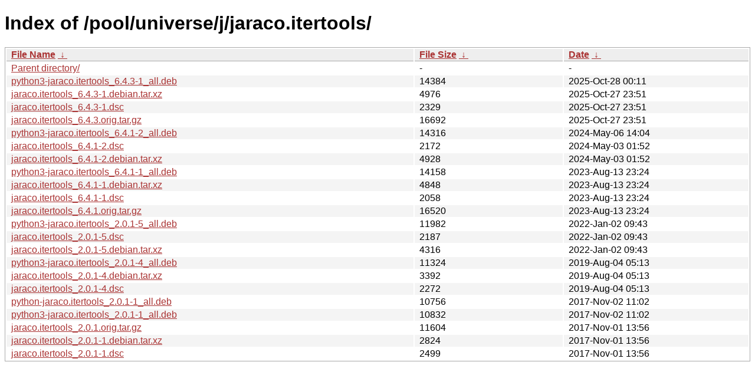

--- FILE ---
content_type: text/html
request_url: https://ftp.task.gda.pl/ubuntu/pool/universe/j/jaraco.itertools/?C=M&O=D
body_size: 1292
content:
<!DOCTYPE html><html><head><meta http-equiv="content-type" content="text/html; charset=utf-8"><meta name="viewport" content="width=device-width"><style type="text/css">body,html {background:#fff;font-family:"Bitstream Vera Sans","Lucida Grande","Lucida Sans Unicode",Lucidux,Verdana,Lucida,sans-serif;}tr:nth-child(even) {background:#f4f4f4;}th,td {padding:0.1em 0.5em;}th {text-align:left;font-weight:bold;background:#eee;border-bottom:1px solid #aaa;}#list {border:1px solid #aaa;width:100%;}a {color:#a33;}a:hover {color:#e33;}</style>

<title>Index of /pool/universe/j/jaraco.itertools/</title>
</head><body><h1>Index of /pool/universe/j/jaraco.itertools/</h1>
<table id="list"><thead><tr><th style="width:55%"><a href="?C=N&amp;O=A">File Name</a>&nbsp;<a href="?C=N&amp;O=D">&nbsp;&darr;&nbsp;</a></th><th style="width:20%"><a href="?C=S&amp;O=A">File Size</a>&nbsp;<a href="?C=S&amp;O=D">&nbsp;&darr;&nbsp;</a></th><th style="width:25%"><a href="?C=M&amp;O=A">Date</a>&nbsp;<a href="?C=M&amp;O=D">&nbsp;&darr;&nbsp;</a></th></tr></thead>
<tbody><tr><td class="link"><a href="../?C=M&amp;O=D">Parent directory/</a></td><td class="size">-</td><td class="date">-</td></tr>
<tr><td class="link"><a href="python3-jaraco.itertools_6.4.3-1_all.deb" title="python3-jaraco.itertools_6.4.3-1_all.deb">python3-jaraco.itertools_6.4.3-1_all.deb</a></td><td class="size">              14384</td><td class="date">2025-Oct-28 00:11</td></tr>
<tr><td class="link"><a href="jaraco.itertools_6.4.3-1.debian.tar.xz" title="jaraco.itertools_6.4.3-1.debian.tar.xz">jaraco.itertools_6.4.3-1.debian.tar.xz</a></td><td class="size">               4976</td><td class="date">2025-Oct-27 23:51</td></tr>
<tr><td class="link"><a href="jaraco.itertools_6.4.3-1.dsc" title="jaraco.itertools_6.4.3-1.dsc">jaraco.itertools_6.4.3-1.dsc</a></td><td class="size">               2329</td><td class="date">2025-Oct-27 23:51</td></tr>
<tr><td class="link"><a href="jaraco.itertools_6.4.3.orig.tar.gz" title="jaraco.itertools_6.4.3.orig.tar.gz">jaraco.itertools_6.4.3.orig.tar.gz</a></td><td class="size">              16692</td><td class="date">2025-Oct-27 23:51</td></tr>
<tr><td class="link"><a href="python3-jaraco.itertools_6.4.1-2_all.deb" title="python3-jaraco.itertools_6.4.1-2_all.deb">python3-jaraco.itertools_6.4.1-2_all.deb</a></td><td class="size">              14316</td><td class="date">2024-May-06 14:04</td></tr>
<tr><td class="link"><a href="jaraco.itertools_6.4.1-2.dsc" title="jaraco.itertools_6.4.1-2.dsc">jaraco.itertools_6.4.1-2.dsc</a></td><td class="size">               2172</td><td class="date">2024-May-03 01:52</td></tr>
<tr><td class="link"><a href="jaraco.itertools_6.4.1-2.debian.tar.xz" title="jaraco.itertools_6.4.1-2.debian.tar.xz">jaraco.itertools_6.4.1-2.debian.tar.xz</a></td><td class="size">               4928</td><td class="date">2024-May-03 01:52</td></tr>
<tr><td class="link"><a href="python3-jaraco.itertools_6.4.1-1_all.deb" title="python3-jaraco.itertools_6.4.1-1_all.deb">python3-jaraco.itertools_6.4.1-1_all.deb</a></td><td class="size">              14158</td><td class="date">2023-Aug-13 23:24</td></tr>
<tr><td class="link"><a href="jaraco.itertools_6.4.1-1.debian.tar.xz" title="jaraco.itertools_6.4.1-1.debian.tar.xz">jaraco.itertools_6.4.1-1.debian.tar.xz</a></td><td class="size">               4848</td><td class="date">2023-Aug-13 23:24</td></tr>
<tr><td class="link"><a href="jaraco.itertools_6.4.1-1.dsc" title="jaraco.itertools_6.4.1-1.dsc">jaraco.itertools_6.4.1-1.dsc</a></td><td class="size">               2058</td><td class="date">2023-Aug-13 23:24</td></tr>
<tr><td class="link"><a href="jaraco.itertools_6.4.1.orig.tar.gz" title="jaraco.itertools_6.4.1.orig.tar.gz">jaraco.itertools_6.4.1.orig.tar.gz</a></td><td class="size">              16520</td><td class="date">2023-Aug-13 23:24</td></tr>
<tr><td class="link"><a href="python3-jaraco.itertools_2.0.1-5_all.deb" title="python3-jaraco.itertools_2.0.1-5_all.deb">python3-jaraco.itertools_2.0.1-5_all.deb</a></td><td class="size">              11982</td><td class="date">2022-Jan-02 09:43</td></tr>
<tr><td class="link"><a href="jaraco.itertools_2.0.1-5.dsc" title="jaraco.itertools_2.0.1-5.dsc">jaraco.itertools_2.0.1-5.dsc</a></td><td class="size">               2187</td><td class="date">2022-Jan-02 09:43</td></tr>
<tr><td class="link"><a href="jaraco.itertools_2.0.1-5.debian.tar.xz" title="jaraco.itertools_2.0.1-5.debian.tar.xz">jaraco.itertools_2.0.1-5.debian.tar.xz</a></td><td class="size">               4316</td><td class="date">2022-Jan-02 09:43</td></tr>
<tr><td class="link"><a href="python3-jaraco.itertools_2.0.1-4_all.deb" title="python3-jaraco.itertools_2.0.1-4_all.deb">python3-jaraco.itertools_2.0.1-4_all.deb</a></td><td class="size">              11324</td><td class="date">2019-Aug-04 05:13</td></tr>
<tr><td class="link"><a href="jaraco.itertools_2.0.1-4.debian.tar.xz" title="jaraco.itertools_2.0.1-4.debian.tar.xz">jaraco.itertools_2.0.1-4.debian.tar.xz</a></td><td class="size">               3392</td><td class="date">2019-Aug-04 05:13</td></tr>
<tr><td class="link"><a href="jaraco.itertools_2.0.1-4.dsc" title="jaraco.itertools_2.0.1-4.dsc">jaraco.itertools_2.0.1-4.dsc</a></td><td class="size">               2272</td><td class="date">2019-Aug-04 05:13</td></tr>
<tr><td class="link"><a href="python-jaraco.itertools_2.0.1-1_all.deb" title="python-jaraco.itertools_2.0.1-1_all.deb">python-jaraco.itertools_2.0.1-1_all.deb</a></td><td class="size">              10756</td><td class="date">2017-Nov-02 11:02</td></tr>
<tr><td class="link"><a href="python3-jaraco.itertools_2.0.1-1_all.deb" title="python3-jaraco.itertools_2.0.1-1_all.deb">python3-jaraco.itertools_2.0.1-1_all.deb</a></td><td class="size">              10832</td><td class="date">2017-Nov-02 11:02</td></tr>
<tr><td class="link"><a href="jaraco.itertools_2.0.1.orig.tar.gz" title="jaraco.itertools_2.0.1.orig.tar.gz">jaraco.itertools_2.0.1.orig.tar.gz</a></td><td class="size">              11604</td><td class="date">2017-Nov-01 13:56</td></tr>
<tr><td class="link"><a href="jaraco.itertools_2.0.1-1.debian.tar.xz" title="jaraco.itertools_2.0.1-1.debian.tar.xz">jaraco.itertools_2.0.1-1.debian.tar.xz</a></td><td class="size">               2824</td><td class="date">2017-Nov-01 13:56</td></tr>
<tr><td class="link"><a href="jaraco.itertools_2.0.1-1.dsc" title="jaraco.itertools_2.0.1-1.dsc">jaraco.itertools_2.0.1-1.dsc</a></td><td class="size">               2499</td><td class="date">2017-Nov-01 13:56</td></tr>
</tbody></table></body></html>